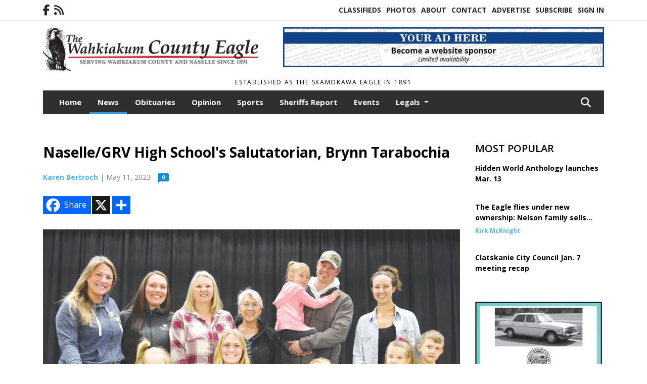

--- FILE ---
content_type: text/html; charset=UTF-8
request_url: https://www.waheagle.com/story/2023/05/11/news/nasellegrv-high-schools-salutatorian-brynn-tarabochia/22288.html
body_size: 13897
content:
<!doctype html>
<html lang="en">

 <head>
  <META http-equiv="Content-Type" content="text/html; charset=UTF-8" />
  <META NAME="author" content="The Wahkiakum County Eagle" />
  <META NAME="description" CONTENT="Brynn Tarabochia, senior and Salutatorian at Naselle GRV's High School is as composed as a much older woman would be. She is clearly thoughtful and" />
  <META NAME="keywords" CONTENT="Naselle" />
  <META NAME="robots" CONTENT="index,follow" />
  <META HTTP-EQUIV="cache-control" CONTENT="private, no-store, no-cache, must-revalidate" />
  
  <META NAME="revisit-after" CONTENT="45 days" />
  
  <META PROPERTY="og:title" CONTENT="Naselle/GRV High School's Salutatorian, Brynn Tarabochia">
<META PROPERTY="og:description" CONTENT="Brynn Tarabochia, senior and Salutatorian at Naselle GRV's High School is as composed as a much older woman would be. She is clearly thoughtful and intentional in her plans for her future. She is another athlete I have interviewed in the past weeks. Her sport is volleyball, and she pitches softball, so she is receiving a volleyball and softball sch...">
<META PROPERTY="og:url" CONTENT="HTTPS://www.waheagle.com/story/2023/05/11/news/nasellegrv-high-schools-salutatorian-brynn-tarabochia/22288.html">
<META PROPERTY="og:site_name" CONTENT="The Wahkiakum County Eagle">
<META PROPERTY="og:type" CONTENT="website">
<META PROPERTY="og:ttl" CONTENT="2419200">
<META PROPERTY="og:image" CONTENT="https://www.waheagle.com/home/cms_data/dfault/photos/stories/id/8/8/22288/s_top">
<META PROPERTY="og:image:type" CONTENT="image/JPEG" />
<META PROPERTY="og:image:width" CONTENT="1000" />
<META PROPERTY="og:image:height" CONTENT="635" />
  <title>Naselle/GRV High School's Salutatorian, Brynn Tarabochia - The Wahkiakum County Eagle</title>
  
      <meta name="viewport" content="width=device-width, initial-scale=1">
      <link rel="stylesheet" type="text/css" media="screen" href="/app/website_specifics/pdf_click_menu_small.css" />
      <link rel="stylesheet" type="text/css" media="screen" href="/ASSET/1522x26337/XPATH/cms/website_specifics/css_themes/monarch/monarch.css" />
      
         <link href="https://fonts.googleapis.com/css2?family=Open+Sans:ital,wght@0,300;0,400;0,600;0,700;0,800;1,300;1,400;1,600;1,700;1,800&display=swap" rel="stylesheet" />

          <script>
            // Create a link element for the Font Awesome stylesheet with fallback
            const font_awesome_link = document.createElement('link');
            font_awesome_link.rel = 'stylesheet';
            font_awesome_link.type = 'text/css';
            font_awesome_link.href = 'https://repo.charityweather.com/files/font_awesome/font-awesome-6.5.1-pro-ll-kit/css/all-ll-min.css';
 
            // If loading fails, switch to fallback URL
            font_awesome_link.onerror = () => {
              font_awesome_link.href = 'https://repo.lionslight.com/files/font_awesome/font-awesome-6.5.1-pro-ll-kit/css/all-ll-min.css';
            };
 
            // Prepend the stylesheet to the head for faster priority loading
            document.head.prepend(font_awesome_link);
 
            // Optional: Listen for the stylesheet's load event to handle FOUC
            font_awesome_link.onload = () => {
              document.documentElement.classList.add('fa-loaded');
            };
          </script>


<!-- Desktop/canonical vs. mobile/alternate URLs -->
<link rel="canonical" href="https://www.waheagle.com/story/2023/05/11/news/nasellegrv-high-schools-salutatorian-brynn-tarabochia/22288.html">


   <script src="/app/website_specifics/jquery-2-2-2.min.js"></script>


    <script>

     function offsiteLink(a,b){
      a.href='/ajax/selectit?storyId='+b;
      return false;
     }
     function offsiteAdLink(a,b){
      a.href='/ajax/adselectit?adid='+b;
      return false;
     }


     debug=false;


     function expiredAJAX() {
      // noop
     }


     function RemoveContent(d) {document.getElementById(d).style.display = "none";}
     function InsertContent(d) {document.getElementById(d).style.display = ""; swapdiv(d);}

     function swapdiv(a){
      if (a=='div2'){
       CLEAR.f.runOverlay('/ajax/popular/blogged');
      } else {
       CLEAR.f.runOverlay('/ajax/popular/viewed');
      }
     }

    
    </script>
  
  <script src="/app/js/postscribe/postscribe.min.js"></script>

  <!-- Google tag (gtag.js) -->
<script async src="https://www.googletagmanager.com/gtag/js?id=G-1G10PXWVR1"></script>
<script>
  window.dataLayer = window.dataLayer || [];
  function gtag(){dataLayer.push(arguments);}
  gtag('js', new Date());

  gtag('config', 'G-1G10PXWVR1');
</script>
  

        <!-- AD FILLER NETWORK HEADER SCRIPTS (hashtag_head.js) -->




  <!--AD PREFERENCES NEEDED BY JAVASCRIPTS-->

  <script>const PREFS_LOCAL_AD_SHUFFLER = "normal", PREFS_LOCAL_AD_SHUFFLE_TIMER = 30000, setting_ad_clicks_impressions = "enabled", PREFS_LOCAL_AD_IDLE_LOAD_TIMES = 50, console_logging = "off", privacy_version = "30962", terms_version = "37424", ccsetting = "off", ccrejectbtn = "lg", ccprivacycheckbox = "off";</script>
<script>const ads = JSON.parse('[{"ad_type": "horiz_lg","ad_code": "%3Ca%20href%3D%22https%3A%2F%2Fwww%2Ewaheagle%2Ecom%2Fadvertise%22%3E%3Cimg%20src%3D%22%2FIMG%2F4MxFYETF1YDK3l2zPuHPKpVSJkONY%2FXPATH%2Fhome%2Fcms%5Fdata%2Fdfault%2Fweb%5Fads%2Fhoriz%2F5003%2Dwebsite%5Fsponsorship%5Fad%5F728x90%2EjpgXEXT1278x39097%2Ejpeg%22%20width%3D%22728%22%20height%3D%2290%22%20alt%3D%22%22%3E%3C%2Fa%3E","ad_id": "w%5F59FzN79O2FzdQA8X5jJCC5%5FRPkIDJ7VSOVLloQR"},{"ad_type": "square","ad_code": "%3Cspan%20class%3D%22ad%5Flocal%5Fsquare%22%3E%3Ca%20href%3D%22https%3A%2F%2Fcathlametstorage%2Ecom%22%20target%3D%22blank%22%3E%3Cimg%20src%3D%22%2FIMG%2FmZNngc%5FcPqRYneSPT7r%2DjLmFxulAqp0wg%2FXPATH%2Fhome%2Fcms%5Fdata%2Fdfault%2Fweb%5Fads%2Fsquare%2F3755%2Dpi%5Fstorage%5Fnew%5Fweb%5Ffor%5F01%5F09%5F20%2EjpgXEXT1680x39756%2Ejpeg%22%20width%3D%22300%22%20height%3D%22249%22%20alt%3D%22%22%3E%3C%2Fa%3E%3C%2Fspan%3E","ad_id": "8QKOWEeMOfHWEuhRNoK0aTTKQig5ZYaMmffmc%2D5hi"},{"ad_type": "square","ad_code": "%3Cspan%20class%3D%22ad%5Flocal%5Fsquare%22%3E%3Cimg%20src%3D%22%2FIMG%2FmZNngc8cPkRYjeSWT7r%2DjLmFxulAqp0wg%2FXPATH%2Fhome%2Fcms%5Fdata%2Fdfault%2Fweb%5Fads%2Fsquare%2F8666%2Deagle%5Fsquare%5Fad%5Ffor%5Fweb%2EjpgXEXT1239x37755%2Ejpeg%22%20width%3D%22300%22%20height%3D%22225%22%20alt%3D%22%22%3E%3C%2Fspan%3E","ad_id": "AUOSaIiQSjLaIylVRsO4eXXOUmk9dgeQqnjmgC9lm"},{"ad_type": "square","ad_code": "%3Cspan%20class%3D%22ad%5Flocal%5Fsquare%22%3E%3Ca%20href%3D%22https%3A%2F%2Fhelpingelders%2Eorg%2Fwa%2Dcares%2Dlong%2Dterm%2Dcare%2Dfund%22%20target%3D%22blank%22%3E%3Cimg%20src%3D%22%2FIMG%2F1oHiyk1lZTjcXaOLp%2DVrm7fbfhyxs0kly%2FXPATH%2Fhome%2Fcms%5Fdata%2Fdfault%2Fweb%5Fads%2Fsquare%2F4841%2D300x250%2EpngXEXT1497x30887is%2Epng%22%20width%3D%22300%22%20height%3D%22250%22%20alt%3D%22%22%3E%3C%2Fa%3E%3C%2Fspan%3E","ad_id": "IcWaiQqYarTiQ6tdZ0WAmffWcusFlsmYyvr6oCFtu"},{"ad_type": "square","ad_code": "%3Cspan%20class%3D%22ad%5Flocal%5Fsquare%22%3E%3Cimg%20src%3D%22%2FIMG%2Fsfdian6XYTZhfNQTZ0rvbLWHyjjGwovsk%2FXPATH%2Fhome%2Fcms%5Fdata%2Fdfault%2Fweb%5Fads%2Fsquare%2F3595%2Dkmun%5Fdonate%5Fyour%5Fcar%2EjpgXEXT1386x36927%2Ejpeg%22%20width%3D%22300%22%20height%3D%22286%22%20alt%3D%22https%3A%2F%2Fwww%2Ecoastradio%2Eorg%22%3E%3C%2Fspan%3E","ad_id": "Yysw4mAuwBp4mQDzvKsW811syIC37G8uIFBI%2DMbDE"},{"ad_type": "square","ad_code": "%3Cspan%20class%3D%22ad%5Flocal%5Fsquare%22%3E%3Ca%20href%3D%22https%3A%2F%2Fkmun%2Eorg%2F%22%20target%3D%22blank%22%3E%3Cimg%20src%3D%22%2FIMG%2FeRTqtRpeRcdPTcO%5Fqzb%2DbApUfxhABug2g%2FXPATH%2Fhome%2Fcms%5Fdata%2Fdfault%2Fweb%5Fads%2Fsquare%2F7243%2Dwah%5Feagle%5Fad%5F2025xxxxx%2EjpgXEXT1419x36694%2Ejpeg%22%20width%3D%22300%22%20height%3D%22250%22%20alt%3D%22%22%3E%3C%2Fa%3E%3C%2Fspan%3E","ad_id": "s715BvJ35KyBvZM84T1fF%2D%2D17RLAETF3ROKZHdkMN"},{"ad_type": "square","ad_code": "%3Cspan%20class%3D%22ad%5Flocal%5Fsquare%22%3E%3Ca%20href%3D%22http%3A%2F%2Fwww%2Elittleislandcreamery%2Enet%22%20target%3D%22blank%22%3E%3Cimg%20src%3D%22%2FIMG%2FeRdlkenbhlNLkTXQXxtpXMeNuhoL5hyjt%2FXPATH%2Fhome%2Fcms%5Fdata%2Fdfault%2Fweb%5Fads%2Fsquare%2F3866%2Dlittle%5Fisland%5Fcreamery%5Ffor%5Fweb%2EjpgXEXT1673x40651%2Ejpeg%22%20width%3D%22300%22%20height%3D%22300%22%20alt%3D%22%22%3E%3C%2Fa%3E%3C%2Fspan%3E","ad_id": "s715BvJ35KyBvZM84T1fF%2D%2D17RLAEXF3ROKNHlkMN"},{"ad_type": "square","ad_code": "%3Cspan%20class%3D%22ad%5Flocal%5Fsquare%22%3E%3Ca%20href%3D%22https%3A%2F%2Fbit%2Ely%2F31EWK3U%22%20target%3D%22blank%22%3E%3Cimg%20src%3D%22%2FIMG%2F4rUYtV2ncXjLdjjLp7TBo9lFnzuzsukm0%2FXPATH%2Fhome%2Fcms%5Fdata%2Fdfault%2Fweb%5Fads%2Fsquare%2F6966%2Drenaud%5Fnew%5Fweb%5Fad%2EjpgXEXT1696x35979%2Ejpeg%22%20width%3D%22300%22%20height%3D%22271%22%20alt%3D%22%22%3E%3C%2Fa%3E%3C%2Fspan%3E","ad_id": "w%5F59FzN79O2FzdQA8X5jJCC5%5FVPIIfJ7VOOhLZoQR"},{"ad_type": "square","ad_code": "%3Cspan%20class%3D%22ad%5Flocal%5Fsquare%22%3E%3Ca%20href%3D%22http%3A%2F%2Fwww%2Ealltoproofinginc%2Ecom%22%20target%3D%22blank%22%3E%3Cimg%20src%3D%22%2FIMG%2FeRTqtRpgRchPTgO%5Fqzb%2DbArUfuhABug2g%2FXPATH%2Fhome%2Fcms%5Fdata%2Fdfault%2Fweb%5Fads%2Fsquare%2F1353%2Dall%5Ftop%5Froofing%5Ffor%5Fweb%2EjpgXEXT1236x37891%2Ejpeg%22%20width%3D%22300%22%20height%3D%22318%22%20alt%3D%22%22%3E%3C%2Fa%3E%3C%2Fspan%3E","ad_id": "w%5F59FzN79O2FzdQA8X5jJCC5%5FVPIIjJ7VOORLloQR"},{"ad_type": "square","ad_code": "%3Cspan%20class%3D%22ad%5Flocal%5Fsquare%22%3E%3Cimg%20src%3D%22%2FIMG%2F4rUYtV2lcXkLdjjLp7TBo9lFnzuzsukm1%2FXPATH%2Fhome%2Fcms%5Fdata%2Fdfault%2Fweb%5Fads%2Fsquare%2F3357%2Ddowling%5Fs%5Ffor%5Fweb%2EjpgXEXT1752x35930%2Ejpeg%22%20width%3D%22300%22%20height%3D%22275%2E7352941176%22%20alt%3D%22%22%3E%3C%2Fspan%3E","ad_id": "q5z3%5FtH13Iw%5FtXK62RzdD88z5PJGC5D1ckITSLSKL"}]');</script>

<script src="/ASSET/1533x23180/XPATH/cms/website_specifics/monarch_ad_shuffler.js"></script>

<script>$(function() {
    var submitIcon = $('.searchbox-icon');
    var inputBox = $('.searchbox-input');
    var searchBox = $('.searchbox');
    var isOpen = false;
    submitIcon.click(function () {
        if (isOpen == false) {
            searchBox.addClass('searchbox-open');
            inputBox.focus();
            isOpen = true;
        } else {
            searchBox.removeClass('searchbox-open');
            inputBox.focusout();
            isOpen = false;
        }
    });
    submitIcon.mouseup(function () {
        return false;
    });
    searchBox.mouseup(function () {
        return false;
    });
    $(document).mouseup(function () {
        if (isOpen == true) {
            $('.searchbox-icon').css('display', 'block');
            submitIcon.click();
        }
    });


 runIf($('.menu').length,'jQuery.sticky','/app/website_specifics/sticky.js',function(){
  $(".menu").sticky({ topSpacing: 0, center:true, className:"stickynow" });
 });



});
function buttonUp() {
    var inputVal = $('.searchbox-input').val();
    inputVal = $.trim(inputVal).length;
    if (inputVal !== 0) {
        $('.searchbox-icon').css('display', 'none');
    } else {
        $('.searchbox-input').val('');
        $('.searchbox-icon').css('display', 'block');
    }
}



runIf=function(condition,name,url,callback){
 if(condition){
  runSafe(name,url,callback);
 }
}



runSafe=function(name,url,callback){
 if(typeof window[name] != 'undefined'){
  callback();
 } else {
  if(typeof runsafe != 'object'){runsafe={};}
  if(runsafe[url] && runsafe[url].constructor === Array){var loadit=false;} else {runsafe[url]=[];var loadit=true;}
  runsafe[url].push(callback);
  // START001 UI stuff not necessary
  // if (document.body){document.body.style.borderTop="10px solid red";}
  // END001 UI stuff not necessary
  if (loadit){
   var js = document.createElement('script');
   js.async = true;
   js.src = url;
   js.onload = js.onreadystatechange = (function(){return function(){
    while(runsafe[url].length){
     var f=runsafe[url].shift();
     f();
    }
    delete runsafe[url];
    var count = 0; for (var k in runsafe) if (runsafe.hasOwnProperty(k)) count++;
    if(count==0){
     // START002 UI stuff not necessary
     if (document.body){document.body.style.borderTop="none";}
     // END002 UI stuff not necessary
    }
   }})();
   var first = document.getElementsByTagName('script')[0];
   first.parentNode.insertBefore(js, first);
  }
 }
}



</script>

<style>
.preLoadImg {
    display: none;
}
#undefined-sticky-wrapper:before {
    height:50px;
    background-color: #B6BD98;
}
</style>

<!-- CSS for print_sub_alert -->
<style>

.print_sub_container {
    width:auto;
}
.print_sub_container div {
    width:auto;
}
.print_sub_container .print_sub_header {
//    background-color:#c7edfc;
//    padding: 12px 2px;
    cursor: pointer;
    font-weight: bold;
}
.print_sub_container .print_sub_content {
    display: none;
    padding : 5px;
}
</style>



  



 </head>
 <body>


<img class="preLoadImg" src="/home/cms_data/dfault/images/home-menu-icon.png" width="1" height="1" alt="" />
<img class="preLoadImg" src="/home/cms_data/dfault/images/home-menu-active-icon.png" width="1" height="1" alt="" />



<!-- BEGIN TEXT THAT APPEARED BEFORE THE MAIN DIV. -->

<!-- END TEXT THAT APPEARED BEFORE THE MAIN DIV. -->


  <section class="top-bar">
    <div class="container">
      <div class="row">
	<div class="col-sm-2">
	  <ul class="social">
      <li class="nav-item jvlmn"><a  href="https://www.facebook.com/The-Wahkiakum-County-Eagle-153671777343/"  target="n/a"><i class='fa-brands fa-facebook-f' aria-hidden='true'></i></a></li><li class="nav-item jvlmn"><a  href="HTTPS://www.waheagle.com/rss"  target="n/a"><i class='fa fa-rss' aria-hidden='true'></i></a></li>
	  </ul>
	</div>
	<div class="col-sm-10 text-right">
	  <div id="main_menu">
	    <ul class="links">
            <li class="nav-item jvlmn"><a  href="HTTPS://www.waheagle.com/classifieds" >Classifieds</a></li><li class="nav-item jvlmn"><a  href="HTTPS://www.waheagle.com/photos" >Photos</a></li><li class="nav-item jvlmn"><a  href="HTTPS://www.waheagle.com/about" >About</a></li><li class="nav-item jvlmn"><a  href="HTTPS://www.waheagle.com/contact" >Contact</a></li><li class="nav-item jvlmn"><a  href="HTTPS://www.waheagle.com/advertise" >Advertise</a></li><li class="nav-item jvlmn"><a  href="HTTPS://www.waheagle.com/subscribe" >Subscribe</a></li><li class="nav-item jvlmn"><a  href="HTTPS://www.waheagle.com/login?r=%2Fstory%2F2023%2F05%2F11%2Fnews%2Fnasellegrv%2Dhigh%2Dschools%2Dsalutatorian%2Dbrynn%2Dtarabochia%2F22288%2Ehtml" >Sign In</a></li>
	    </ul>
	  </div>
	</div>
      </div>
    </div>
  </section>
   

   <!--/// Header ///-->
	<header class="header home-4">
		<div class="container">
			<div class="row">
				<div class="col-sm-5">
					<figure class="logo"><a href="HTTPS://www.waheagle.com/" aria-label="Home"><img src="/home/cms_data/dfault/images/masthead_522x100.png" alt="" class="logo"></a>
					</figure>
				</div>
				<div class="col-sm-7 text-right xs-none">
      <div class="header_story_ad" aria-hidden="true"><div class="ad_local_lghoriz" data-mobile-ad1="" data-mobile-ad2="" data-desktop-ad1="%3C%21%2D%2Dad%5Finit%5Fctr%3Ae4y2%252DsG02Hv%252DsW8N1Iy4CP7C4OIdBY%252DQSzHGEaUdaEHQX%2D%2D%3E%3Ca%20href%3D%22https%3A%2F%2Fwww%2Ewaheagle%2Ecom%2Fadvertise%22%3E%3Cimg%20src%3D%22%2FIMG%2F4MxFYETF1YDK3l2zPuHPKpVSJkONY%2FXPATH%2Fhome%2Fcms%5Fdata%2Fdfault%2Fweb%5Fads%2Fhoriz%2F5003%2Dwebsite%5Fsponsorship%5Fad%5F728x90%2EjpgXEXT1278x39097%2Ejpeg%22%20width%3D%22728%22%20height%3D%2290%22%20alt%3D%22%22%3E%3C%2Fa%3E" data-desktop-ad2=""></div></div>
 				</div>
			</div>
			<div class="row">
				<div class="col-sm-12">
					<div class="date">
    <div class="grid_1 rightone">
     <p class="pub_date">
      Established as The Skamokawa Eagle in 1891
     </p>
    </div>
					</div>
				</div>
			</div>
		</div>
	</header>
<!-- Dynamic script (11-21-2025) -->
<style>
#JvlNavbarContent {
    width: 100%  /* Prevents wrapping */
}
#JvlNavbarContent .nav {
    flex-wrap: nowrap;  /* Prevents wrapping */
}
#JvlNavbarContent .nav a {
    white-space: nowrap;  /* Prevents text wrapping */
}
#JvlNavbarContent .nav > li {  /* Hide all menu items initially */
    opacity: 0;
    /* transition: opacity 0.2s ease; /* Animation when JS adds .show */
}
#JvlNavbarContent .nav > li.show { /* Reveal all menu items */
    opacity: 1;
}

/* ADDED 12-4-2025: Apply opacity: 1 when screen width is 990px or less */
@media screen and (max-width: 990px) {
    #JvlNavbarContent .nav > li {
        opacity: 1;
    }
}

</style>
<script>const dynamicMenu = true;</script>
   <section class="header home-4" style="top:0;position:sticky;padding-top:0;z-index:2022;">
		<div class="container">
			<div class="row">
				<div class="col-sm-12">
					<nav class="navbar navbar-expand-lg navbar-default">
        <div class="navbar-header">
    <button class="navbar-toggler" type="button" data-bs-toggle="collapse" data-bs-target="#JvlNavbarContent" aria-controls="navbarSupportedContent" aria-expanded="false" aria-label="Toggle navigation">
      <i class="fa fa-bars" style="color:#fff;"></i>
    </button>
        </div>

        <!-- Collect the nav links, forms, and other content for toggling -->
        <div class="collapse navbar-collapse" id="JvlNavbarContent">
          <ul class="nav navbar-nav  me-auto mb-2 mb-lg-0"><li class="nav-item jvlmnreg"><a class="nav-link" href="HTTPS://www.waheagle.com/">Home</a></li><li class="nav-item jvlmnreg active"><a class="nav-link" href="HTTPS://www.waheagle.com/section/news">News</a></li><li class="nav-item jvlmnreg"><a class="nav-link" href="HTTPS://www.waheagle.com/section/obituaries">Obituaries</a></li><li class="nav-item jvlmnreg"><a class="nav-link" href="HTTPS://www.waheagle.com/section/opinion">Opinion</a></li><li class="nav-item jvlmnreg"><a class="nav-link" href="HTTPS://www.waheagle.com/section/sports">Sports</a></li><li class="nav-item jvlmnreg"><a class="nav-link" href="HTTPS://www.waheagle.com/section/sheriffs_report">Sheriffs Report</a></li><li class="nav-item jvlmnreg"><a class="nav-link" href="HTTPS://www.waheagle.com/section/events">Events</a></li>
      <li class="dropdown nav-item jvlmnreg">
              <a href="HTTPS://www.waheagle.com/section/legals" class="nav-link dropdown-toggle" data-bs-toggle="dropdown" role="button" aria-haspopup="true" aria-expanded="false">Legals <span class="caret"></span></a>
              <ul class="dropdown-menu">
        <li class="nav-item jvlmnreg"><a href="HTTPS://www.waheagle.com/section/legals" class="dropdown-item nav-link">All</a></li>
        <li class="nav-item jvlmnreg"><a href="HTTPS://www.waheagle.com/section/legals/submit%5Fan%5Fad" class="dropdown-item nav-link">Submit an Ad</a></li>
       </ul></li><li class="nav-item jvlmn"><a  href="HTTPS://www.waheagle.com/classifieds" >Classifieds</a></li><li class="nav-item jvlmn"><a  href="HTTPS://www.waheagle.com/photos" >Photos</a></li><li class="nav-item jvlmn"><a  href="HTTPS://www.waheagle.com/about" >About</a></li><li class="nav-item jvlmn"><a  href="HTTPS://www.waheagle.com/contact" >Contact</a></li><li class="nav-item jvlmn"><a  href="HTTPS://www.waheagle.com/advertise" >Advertise</a></li><li class="nav-item jvlmn"><a  href="HTTPS://www.waheagle.com/subscribe" >Subscribe</a></li><li class="nav-item jvlmn"><a  href="HTTPS://www.waheagle.com/login?r=%2Fstory%2F2023%2F05%2F11%2Fnews%2Fnasellegrv%2Dhigh%2Dschools%2Dsalutatorian%2Dbrynn%2Dtarabochia%2F22288%2Ehtml" >Sign In</a></li>
								</ul><ul class="nav navbar-nav ml-auto"><div class="navbar-nav ml-auto">
				            <a href="javascript:;" class="search-toggler"> 
								<i class="fa fa-search"></i>
							</a>
							<div id="search-form">
							    <form method="GET" class="searchbox" autocomplete="on" action="/findit" NAME="findit">
                                                                <input class="search" type="text" name="mysearch" placeholder="Search" required="" value="" title="search">
								<input class="submit-search" type="submit" value="Submit">
                                                            </form>
							</div>
				        </div></ul></div>
					</nav>
				</div>
			</div>
		</div>
	</section>
<script>
/**
 * Dynamic Navigation Menu with Responsive Overflow
 * Automatically collapses menu items into a "More..." dropdown on narrow screens
 */

(function() {
    'use strict';

    // Configuration
    const CONFIG = {
        RESERVED_SPACE: 200,
        BREAKPOINT: 990,
        DEBOUNCE_DELAY: 0,
        SELECTOR: {
            MAIN_MENU: 'ul.nav.navbar-nav.me-auto',
            DROPDOWN_TOGGLE: '[data-bs-toggle="dropdown"]'
        },
        CLASS: {
            NAV_ITEM: 'nav-item',
            NAV_LINK: 'nav-link',
            DROPDOWN: 'dropdown',
            DROPDOWN_ITEM: 'dropdown-item',
            DROPDOWN_MENU: 'dropdown-menu',
            DROPEND: 'dropend',
            HIDDEN: 'd-none',
            PROTECTED: 'jvlmn',
            REGULAR: 'jvlmnreg',
            MORE_DROPDOWN: 'more-dropdown',
            MORE_MENU: 'more-menu'
        }
    };

    // State management
    let resizeTimer = null;
    let mainMenu = null;
    let moreDropdown = null;
    let moreMenu = null;
    let hasInitialized = false; // track if init() has run

    /**
     * Initialize the dynamic menu system
     */
    function init() {
        try {
            if (hasInitialized) return; // safety check
            hasInitialized = true;
            // Check if dynamic menu is enabled
            if (!shouldInitialize()) {
                return;
            }

            mainMenu = document.querySelector(CONFIG.SELECTOR.MAIN_MENU);
            
            if (!mainMenu) {
                console.error('[DynamicMenu] Main menu not found. Selector:', CONFIG.SELECTOR.MAIN_MENU);
                return;
            }

            mergeExistingMoreDropdowns();
            setupEventListeners();
            adjustMenu();
            showNavbar();
        } catch (error) {
            console.error('[DynamicMenu] Initialization error:', error);
        }
    }

    /**
    * Show navbar sections on page load
    */
    function showNavbar() {
        const items = document.querySelectorAll('#JvlNavbarContent .navbar-nav > li');
        items.forEach((item, index) => {
                item.classList.add('show');
        });
    }

    /**
     * Find and merge any pre-existing "More..." dropdowns
     */
    function mergeExistingMoreDropdowns() {
        const existingDropdowns = Array.from(mainMenu.querySelectorAll('li'))
            .filter(li => li && li.textContent.trim().toLowerCase().startsWith('more...'));

        // Create our consolidated More... dropdown
        createMoreDropdown();

        // Merge items from existing dropdowns
        existingDropdowns.forEach(dropdown => {
            if (dropdown === moreDropdown) return;

            const items = dropdown.querySelectorAll(`.${CONFIG.CLASS.DROPDOWN_MENU} > li`);
            items.forEach(item => moreMenu.appendChild(item));
            dropdown.remove();
        });
    }

    /**
     * Create the More... dropdown element
     */
    function createMoreDropdown() {
        moreDropdown = document.createElement('li');
        moreDropdown.className = `${CONFIG.CLASS.NAV_ITEM} ${CONFIG.CLASS.DROPDOWN} ${CONFIG.CLASS.HIDDEN} ${CONFIG.CLASS.MORE_DROPDOWN}`;
        moreDropdown.innerHTML = `
            <a class="${CONFIG.CLASS.NAV_LINK} dropdown-toggle" href="#" data-bs-toggle="dropdown" data-bs-auto-close="outside" aria-expanded="false">
                More...
            </a>
            <ul class="${CONFIG.CLASS.DROPDOWN_MENU} ${CONFIG.CLASS.MORE_MENU}"></ul>
        `;

        moreMenu = moreDropdown.querySelector(`.${CONFIG.CLASS.MORE_MENU}`);
        mainMenu.appendChild(moreDropdown);
    }

    /**
     * Setup nested dropdown handlers for items inside More...
     */
    function setupNestedDropdowns() {
        if (!moreMenu) return;

        const nestedDropdowns = moreMenu.querySelectorAll(`.${CONFIG.CLASS.DROPDOWN}, .${CONFIG.CLASS.NAV_ITEM}.${CONFIG.CLASS.DROPDOWN}`);

        nestedDropdowns.forEach(dropdown => {
            const toggle = dropdown.querySelector(CONFIG.SELECTOR.DROPDOWN_TOGGLE);
            if (!toggle) return;

            // Style adjustments for nested dropdowns
            if (toggle.classList.contains(CONFIG.CLASS.NAV_LINK)) {
                toggle.classList.add(CONFIG.CLASS.DROPDOWN_ITEM);
            }

            const nestedMenu = dropdown.querySelector(`.${CONFIG.CLASS.DROPDOWN_MENU}`);
            if (nestedMenu) {
                dropdown.classList.add(CONFIG.CLASS.DROPEND);

                // Style nested menu
                if (!nestedMenu.hasAttribute('data-styled')) {
                    nestedMenu.style.padding = '0';
                    nestedMenu.style.position = 'static';
                    nestedMenu.setAttribute('data-styled', 'true');
                }

                // Add classes and indentation to nested items
                styleNestedItems(nestedMenu);

                // Initialize Bootstrap dropdown
                initializeBootstrapDropdown(toggle);
            }
        });
    }

    /**
     * Style nested menu items with proper classes and indentation
     */
    function styleNestedItems(nestedMenu) {
        const items = nestedMenu.querySelectorAll('li');
        items.forEach(item => {
            item.classList.add(CONFIG.CLASS.NAV_ITEM, CONFIG.CLASS.REGULAR);
        });

        const links = nestedMenu.querySelectorAll(`.${CONFIG.CLASS.DROPDOWN_ITEM}, li > a`);
        links.forEach(link => {
            if (!link.hasAttribute('data-indented')) {
                link.style.setProperty('padding-left', '2rem', 'important');
                link.setAttribute('data-indented', 'true');
                link.classList.add(CONFIG.CLASS.NAV_LINK);
            }
        });
    }

    /**
     * Initialize Bootstrap dropdown instance
     */
    function initializeBootstrapDropdown(toggle) {
        if (!window.bootstrap?.Dropdown) return;

        try {
            const existingInstance = bootstrap.Dropdown.getInstance(toggle);
            if (existingInstance) {
                existingInstance.dispose();
            }

            new bootstrap.Dropdown(toggle, { autoClose: true });
        } catch (error) {
            console.error('[DynamicMenu] Error initializing Bootstrap dropdown:', error);
        }
    }

    /**
     * Restore item to its original state when moving out of More...
     */
    function restoreItemState(item) {
        if (!item.classList) return;

        item.classList.remove(CONFIG.CLASS.DROPEND);
        item.classList.add(CONFIG.CLASS.NAV_ITEM);

        // Restore dropdown toggle classes
        const toggle = item.querySelector(CONFIG.SELECTOR.DROPDOWN_TOGGLE);
        if (toggle?.classList.contains(CONFIG.CLASS.DROPDOWN_ITEM)) {
            toggle.classList.remove(CONFIG.CLASS.DROPDOWN_ITEM);
        }

        // Remove nested dropdown styling
        const nestedMenu = item.querySelector(`.${CONFIG.CLASS.DROPDOWN_MENU}`);
        if (nestedMenu?.hasAttribute('data-styled')) {
            nestedMenu.removeAttribute('style');
            nestedMenu.removeAttribute('data-styled');

            const nestedItems = nestedMenu.querySelectorAll('[data-indented="true"]');
            nestedItems.forEach(link => {
                link.style.paddingLeft = '';
                link.removeAttribute('data-indented');
            });
        }
    }

    /**
     * Move all items from More... back to main menu
     */
    function moveItemsBackToMainMenu() {
        while (moreMenu.firstChild) {
            const child = moreMenu.firstChild;
            restoreItemState(child);
            mainMenu.insertBefore(child, moreDropdown);
        }
    }

    /**
     * Prepare item for insertion into More... dropdown
     */
    function prepareItemForMore(item) {
        item.classList.add(CONFIG.CLASS.NAV_ITEM, CONFIG.CLASS.REGULAR);

        const link = item.querySelector('a');
        if (link && !link.classList.contains(CONFIG.CLASS.NAV_LINK)) {
            link.classList.add(CONFIG.CLASS.NAV_LINK);
        }
    }

    /**
     * Main adjustment logic - handles menu overflow
     */
    function adjustMenu() {
        if (!mainMenu || !moreDropdown || !moreMenu) return;

        // Reset: move everything back
        moveItemsBackToMainMenu();
        moreDropdown.classList.add(CONFIG.CLASS.HIDDEN);

        // Only apply overflow logic on desktop
        if (window.innerWidth <= CONFIG.BREAKPOINT) return;

        const containerWidth = mainMenu.parentElement.offsetWidth;
        const items = Array.from(mainMenu.children).filter(li => li !== moreDropdown);
        
        let usedWidth = 0;
        let overflowIndex = -1; // BEFORE 11-19-2025: -1

        // Find overflow point
        for (let i = 0; i < items.length; i++) {
            usedWidth += items[i].offsetWidth;

            if (usedWidth > containerWidth - CONFIG.RESERVED_SPACE) {
                overflowIndex = i;   // BEFORE 11-19-2025: i - 1
                break;
            }
        }

        // Move overflowing items to More...
        if (overflowIndex >= 0) {
            for (let i = items.length - 1; i >= overflowIndex; i--) {
                const item = items[i];

                // Skip protected items
                if (item.classList.contains(CONFIG.CLASS.PROTECTED)) continue;

                prepareItemForMore(item);
                moreMenu.insertBefore(item, moreMenu.firstChild);
            }

            if (moreMenu.children.length > 0) {
                moreDropdown.classList.remove(CONFIG.CLASS.HIDDEN);
                setupNestedDropdowns();
            }
        }
    }

    /**
     * Debounced resize handler
     */
    function handleResize() {
        clearTimeout(resizeTimer);
        resizeTimer = setTimeout(adjustMenu, CONFIG.DEBOUNCE_DELAY);
    }

    /**
     * Setup event listeners
     */
    function setupEventListeners() {
        window.addEventListener('resize', handleResize);
    }

    /**
     * Cleanup function for proper teardown
     */
    function destroy() {
        window.removeEventListener('resize', handleResize);
        clearTimeout(resizeTimer);
    }

    /**
     * Check if dynamic menu is enabled via global variable
     */
    function shouldInitialize() {
        return typeof dynamicMenu !== 'undefined' && dynamicMenu === true;
    }

    /**
    // Initialize when DOM is ready
    if (document.readyState === 'loading') {
        document.addEventListener('DOMContentLoaded', init);
    } else {
        init();
    }
    */

    /* ADDED 12-4-2025 */
    if (window.innerWidth > CONFIG.BREAKPOINT){
        init();
    } else {
        showNavbar();
    }

    // Listen for resize
    window.addEventListener('resize', () => {
        if (!hasInitialized && window.innerWidth > CONFIG.BREAKPOINT) {
            init(); // run once when crossing above breakpoint
        }
    });

})();
</script>

   <section class="head-info">
		<div class="container">
			<div class="row">
				<div class="col-8">
					<span id="weatherinfo1"><div class="weather-info">
						<script tag="a" src="https://repo.charityweather.com/cw.js" onerror="this.onerror=null;this.src='https://www.charityweather.com/cw.js';" widgetid="28kcslopps8z" locationname="Cathlamet, WA" iconstyle="colorfill" trigger="click" widget-align="left" data-style="opacity:0;" showname="true"></script>
					</div></span>

				</div>
				<div class="col-4 text-right">
					
					<!--<a href="javascript:;" class="primary-btn">e-Edition</a>-->
				</div>
			</div>
		</div>
	</section><section class="main-dt">
		<div class="container">
			<div class="row">
				<div class="col-lg-9 col-md-8 lft"><!--/// Begin Article from headline... ///--><!-- open the "right_border" div --><div class="right_border"><h1>Naselle/GRV High School's Salutatorian, Brynn Tarabochia</h1><div class="byline_date_comments"><span class='author'><span class='font-weight-bold'><a href='HTTPS://www.waheagle.com/author/karen_bertroch' aria-label="Author link" class="author-blue">Karen Bertroch</a></span></span><span class="volume_issue"> | May 11, 2023</span><a class="comment_link_button bothsociallink_border c-info" href="#readercomments">0</a></div> <!--END class="byline_date_comments"-->
	<div class="a2a_kit a2a_kit_size_32 a2a_default_style" style="margin-bottom: 30px;">
		    <a class="a2a_button_facebook a2alink_border a2a_fb">Share</a>
    <a class="a2a_button_x a2alink_border"></a>
    <a class="a2a_dd a2alink_border" href="https://www.addtoany.com/share" data-annotation="none" aria-label="Addtoany button"></a>

	</div>
<script src="//static.addtoany.com/menu/page.js" async></script><div class="title_separator"></div><!-- BEGIN STORY SLIDER --><div class="top_image_left"><div class="carousel-container"><div class="carousel"><div class="slider_storyslider1 owl-carousel owl-theme"><div class="item hover-img"><div class="image-video"><a href="https://www.waheagle.com/IMG/EeSrlh9hUlWljjYsXUwL1ArK2D3tf/XPATH/home/cms_data/dfault/photos/stories/id/8/8/22288/s_topXEXT1475x32596is.jpg" alt="" single-image="image" data-caption="Brynn%20Tarabochia%2C%20center%2C%20with%20all%20her%20family%20around%2C%20signs%20up%20for%20a%20Lower%20Columbia%20College%20scholarship%20playing%20volleyball%20and%20softball%2E%20%2D%20%28Courtesy%20photo%2E%29"><img data-src="/IMG/EeSrlh9hUlWljjYsXUwL1ArK2D3tf/XPATH/home/cms_data/dfault/photos/stories/id/8/8/22288/s_topXEXT1475x32596is.jpg" alt="" dataphotocropsetting="CROP"></a></div><div class="authorName"><span>Courtesy photo.</span> <span id="counter" class="counter"></span></div><p class="caption">Brynn Tarabochia, center, with all her family around, signs up for a Lower Columbia College scholarship playing volleyball and softball.</p></div></div></div></div></div><!-- END STORY SLIDER --><div class="c-box"><P>Brynn Tarabochia, senior and Salutatorian at <a href='HTTPS://www.waheagle.com/search/Naselle'>Naselle</a> GRV's High School is as composed as a much older woman would be. She is clearly thoughtful and intentional in her plans for her future. She is another athlete I have interviewed in the past weeks. Her sport is volleyball, and she pitches softball, so she is receiving a volleyball and softball scholarship at Lower Columbia College. Brynn is focused on becoming a dental hygienist like her mother. She has given her plans for her "next life chapter" a lot of attention. Her boyfriend, Kolten Lindstrom, will be in Albany next year at Linn-Benton, so they won't be very far away from each other. She met him when her family moved here and she entered the eighth grade. She started school in Hawaii, then attended school in San Diego and eventually made it back home to <a href='HTTPS://www.waheagle.com/search/Naselle'>Naselle</a>. Her parents graduated from the same high school she's attending, and they even had many of the teachers that Brynn has now. Her Dad was in the Navy, so as a young student her family moved a lot. Her folks wanted to come back home to <a href='HTTPS://www.waheagle.com/search/Naselle'>Naselle</a> and Brynn says she is sure she will want to come back home, too, after she has had some years away. She and Kolten were Prom King and Queen, as well as Valedictorian and Salutatorian, so there is a good chance they will continue that relationship into their college years at least. Her family lives on Oneida Road on historic family land and she loves it. She enjoys being with her friends, helping people, fishing, riding a quad, and of course, sports.</P><P>Brynn has a vision for her life that takes her up into her 60s. She wants to marry, have kids then grandkids, and live back home in <a href='HTTPS://www.waheagle.com/search/Naselle'>Naselle</a> at some point. She'd like to be a good grandma. After living in Hawaii and California, she loves how small <a href='HTTPS://www.waheagle.com/search/Naselle'>Naselle</a> is and how she knows everyone. Brynn commented that she likes <a href='HTTPS://www.waheagle.com/search/Naselle'>Naselle</a> GRV High School and wishes there had been more opportunities for other classes but realizes a small school can only do so much. </P><P>Principal Laine had the following comments about her: "Brynn is without a doubt one of the highest achieving and most talented three-sport student athletes I have ever worked with. Brynn is a soft-spoken person who leads by example. She has a very quiet resolve about her. She treats our staff and students with kindness and respect. Like so many of our students, she has shown tremendous heart and resilience during the past few years--particularly during the pandemic. She also had to navigate a transition back to <a href='HTTPS://www.waheagle.com/search/Naselle'>Naselle</a> during middle school. Brynn is a very hard worker, and I am so excited to see how she does at LCC and in the future. We are going to miss her quiet leadership. I also have fond memories of Brynn's parents who were part of my second graduating class at <a href='HTTPS://www.waheagle.com/search/Naselle'>Naselle</a>. Her mom, Brandi Hill Tarabochia, graduated as a Gates Millennium Scholarship recipient, and her dad, Jeff Tarabochia, proudly served our country in the United States Navy."</P></div><!-- close the "right_border" div -->
<div style="clear:both"></div></div>
    <script> 
      try { _402_Show(); } catch(e) {} 
    </script><p class="skel"></p>
	<div class="news-breaking-info you_might_be_interested_in">
	  <div class="style-head my_style_head"><h2>You might be interested in:</h2></div>
  <ul>
<li><a href='HTTPS://www.waheagle.com/story/2026/01/22/news/the-eagle-flies-under-new-ownership-nelson-family-sells-local-newspaper-to-brian-fleming/25617.html' >The Eagle flies under new ownership: Nelson family sells local newspaper to Brian Fleming</a></li>
<li><a href='HTTPS://www.waheagle.com/story/2026/01/22/news/the-eagle-news-jan-22-1976/25618.html' >The Eagle News Jan. 22, 1976</a></li>
<li><a href='HTTPS://www.waheagle.com/story/2026/01/22/news/sheriffs-corner/25619.html' >Sheriff's Corner</a></li>
<li><a href='HTTPS://www.waheagle.com/story/2026/01/22/news/commissioners-report/25624.html' >Commissioners' Report</a></li>
<li><a href='HTTPS://www.waheagle.com/story/2026/01/22/news/vfw-post-5297-recognizes-emergency-responders/25625.html' >VFW Post 5297 recognizes emergency responders</a></li>
</ul></div>

<div class="clear">&nbsp;</div><!--/// CLEAR ///--><!--END CONTENT AREA-->

				</div>
     <!--BEGIN SIDEBAR CONTENT AREA-->
				<div class="col-lg-3 col-md-4 rht"><!--BEGIN SIDEBAR CONTENT AREA--><div class="news-breaking-info most_popular"><div class="style-head"><h2>Most Popular</h2></div><ul><li><h3><a href='HTTPS://www.waheagle.com/story/2026/01/22/news/hidden-world-anthology-launches-mar-13/25632.html' aria-label=''>Hidden World Anthology launches Mar. 13</a></h3><h4><span><strong></strong> </span> </h4></li>
<li><h3><a href='HTTPS://www.waheagle.com/story/2026/01/22/news/the-eagle-flies-under-new-ownership-nelson-family-sells-local-newspaper-to-brian-fleming/25617.html' aria-label=''>The Eagle flies under new ownership: Nelson family sells local newspaper to Brian Fleming</a></h3><h4><span><strong>Kirk McKnight</strong> </span> </h4></li>
<li><h3><a href='HTTPS://www.waheagle.com/story/2026/01/22/news/clatskanie-city-council-jan-7-meeting-recap/25630.html' aria-label=''>Clatskanie City Council Jan. 7 meeting recap</a></h3><h4><span><strong></strong> </span> </h4></li>
</ul></div><div class="side_separator ss_invisible"></div><div class="squaread_insertpoint" id="sq1"><div style="text-align:center;" aria-hidden="true" class="ad_type_square"><!--ad_init_ctr:Wwqu2k%2Dsu%5Fn2kO0FtAqw6Hz6wGA15w2MKr%5F%2D8SMJS8%5FIP--><span class="ad_local_square"><img src="/IMG/sfdian6XYTZhfNQTZ0rvbLWHyjjGwovsk/XPATH/home/cms_data/dfault/web_ads/square/3595-kmun_donate_your_car.jpgXEXT1386x36927.jpeg" width="300" height="286" alt="https://www.coastradio.org"></span></div><div class="side_separator"></div></div><div class="ll_cw_network_ad"></div><div class="side_separator"></div><div class="squaread_insertpoint" id="sq2"><div style="text-align:center;" aria-hidden="true" class="ad_type_square"><!--ad_init_ctr:4MGKSAaIKbDSAqQhJcGMWjPWMicRVYSsmHbal%2D1de--><span class="ad_local_square"><a href="https://kmun.org/" target="blank"><img src="/IMG/eRTqtRpeRcdPTcO_qzb-bApUfxhABug2g/XPATH/home/cms_data/dfault/web_ads/square/7243-wah_eagle_ad_2025xxxxx.jpgXEXT1419x36694.jpeg" width="300" height="250" alt=""></a></span></div><div class="side_separator"></div></div><!--END SIDEBAR CONTENT AREA-->
     <!--END SIDEBAR CONTENT AREA-->					
				</div>					
			</div>					
			<div class="row">
				<div class="col-sm-12"><div class="clear">&nbsp;</div><!--/// CLEAR ///--><div class='reader_comments'>

<!--//////////////////// START READER COMMENTS ////////////////////-->
<a id='readercomments'></a><div class='comments'><h2>Reader Comments<span class="comment-top-text-left">(0)</span></h2><div class="comment-top-text-right align_right">
		<a href='HTTPS://www.waheagle.com/addyourcomment/22288?r=%2Fstory%2F2023%2F05%2F11%2Fnews%2Fnasellegrv%2Dhigh%2Dschools%2Dsalutatorian%2Dbrynn%2Dtarabochia%2F22288%2Ehtml'>Add your comment <div class="c-info" style="left:0;top:2px;"></div></a></div><div class="clear">&nbsp;</div><!--/// CLEAR ///--><div class="clear">&nbsp;</div><!--/// CLEAR ///--></div></div>
<script src='/apps/clear/clear.js'></script>
<!--Story_full--></div>
			</div>	
		</div>
	</section>
   <footer class="footer">
		<div class="container">
			<div class="row">
				<div class="col-sm-12">
					<hr class="top">
				</div>
			</div>
			<div class="row">
				<div class="col-sm-7 bdr-rft">
					<div class="row">
						<div class="col-sm-4">
							<h3>Sections</h3>
							<ul><li><a href='HTTPS://www.waheagle.com/section/news' aria-label="Section link" class="author-blue">News</a></li><li><a href='HTTPS://www.waheagle.com/section/obituaries' aria-label="Section link" class="author-blue">Obituaries</a></li><li><a href='HTTPS://www.waheagle.com/section/opinion' aria-label="Section link" class="author-blue">Opinion</a></li><li><a href='HTTPS://www.waheagle.com/section/sports' aria-label="Section link" class="author-blue">Sports</a></li><li><a href='HTTPS://www.waheagle.com/section/sheriffs_report' aria-label="Section link" class="author-blue">Sheriffs Report</a></li><li><a href='HTTPS://www.waheagle.com/section/events' aria-label="Section link" class="author-blue">Events</a></li><li><a href='HTTPS://www.waheagle.com/section/legals' aria-label="Section link" class="author-blue">Legals</a></li>
							</ul>
						</div>
						<div class="col-sm-4">
						        <h3>Newspaper</h3>
						        <ul>
						          <li><a href="HTTPS://www.waheagle.com/contact" >Contact</a></li><li><a href="HTTPS://www.waheagle.com/subscribe" >Subscribe</a></li><li><a href="HTTPS://www.waheagle.com/about" >About</a></li><li><a href="HTTPS://www.waheagle.com/photos" >Photos</a></li>
						       </ul>
						</div>
						<div class="col-sm-4">
							<h3>Website</h3>
						        <ul>
						          <li><a href="HTTPS://www.waheagle.com/terms" >Terms of Use</a></li><li><a href="HTTPS://www.waheagle.com/privacy" >Privacy Policy</a></li><li><a href="HTTPS://www.waheagle.com/sitemap_index.xml"  target="_blank">Sitemap</a></li><li><span></span></li><li><span>*By using this website, you agree to our <a href="HTTPS://www.waheagle.com/privacy">Privacy Policy</a> and <a href="HTTPS://www.waheagle.com/terms">Terms</a>.</span></li>
						        </ul>
						</div>
					</div>
				</div>
				<div class="col-sm-5 ext-space">
					<div class="row">
						<div class="col-sm-8">
							<h3>Connect With Us</h3>
							<ul>
							  <li><span>P.O. Box 368</span></li><li><span>Cathlamet, WA 98612</span></li><li><span>Ph: (360) 795-3391</span></li><li><span><li><span>&copy; 2026 The Wahkiakum County Eagle Inc.</span></li></span></li>			</ul>
						</div>
						<div class="col-sm-4">
							<h3 class="mbpx-3">Follow Us</h3>
							<ul class="social"><li class="nav-item jvlmn"><a  href="https://www.facebook.com/The-Wahkiakum-County-Eagle-153671777343/"  target="n/a"><i class='fa-brands fa-facebook-f' aria-hidden='true'></i></a></li></ul>

							<h3 class="mbpx-3">RSS</h3>
							<ul class="social"><li class="nav-item jvlmn"><a  href="HTTPS://www.waheagle.com/rss"  target="n/a"><i class='fa fa-rss' aria-hidden='true'></i></a></li></ul>
						</div>
					</div>
				</div>
			</div>
			<div class="row">
				<div class="col-sm-12">
					<hr>
				</div>
			</div>
			<div class="row">
				<div class="col-sm-12">
					<p class="copy">Powered by <strong><a href="http://www.lionslight.com" target="_blank">ROAR Online Publication Software</a></strong> from Lions Light Corporation<br />
     © Copyright 2026</p>
				</div>
			</div>
		</div>

</footer>
<div id="ccflush">
</div>

<script>


$(".more_stories_toggle").click(function () {
    this.style.margin = "0";
    $more_stories_toggle = $(this);
    $more_stories_list = $more_stories_toggle.next(); 							  //getting the next element

//    $more_stories_list.slideToggle("slow", function () {						  //open up the content needed - toggle the slide- if visible, slide up, if not slidedown.

        $more_stories_toggle.text(function () {								  //execute this after slideToggle is done; change text of header based on visibility of content div

            return $more_stories_list.is(":visible") ? "+ More Stories" : "- More Stories";               //change text based on condition
        });
//    });
});



$( ".print_sub_container" ).click(function() {
  $( ".print_sub_content" ).slideToggle( 500, function() {
    // Animation complete.
  });
});

</script>
<script src="/ASSET/1614x19458/XPATH/cms/website_specifics/monarch.js"></script>
<script src="/ASSET/1014x23089/XPATH/cms/website_specifics/monarch_bootstrap.js"></script>

 <small style="padding-top:10px;display:block;">Rendered 01/30/2026 02:57</small><!-- (DESKTOP|PAYWALLFALSE|FULL) (desktop|paywallfalse|full) Cached by Usernum:001001 -->
 </body>

</html>